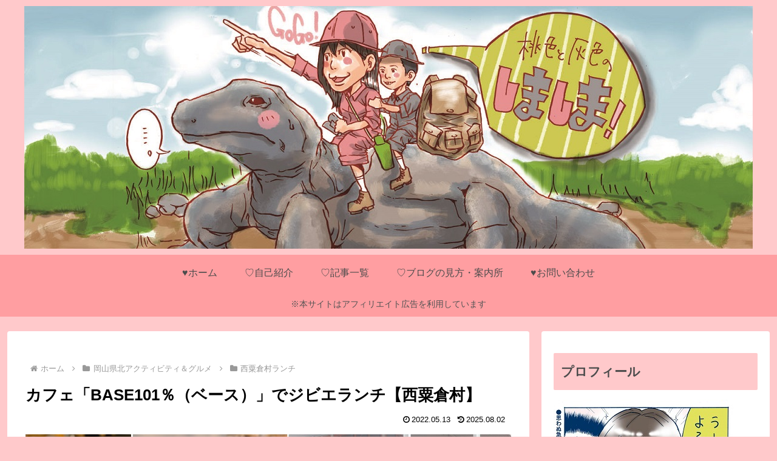

--- FILE ---
content_type: text/html; charset=utf-8
request_url: https://www.google.com/recaptcha/api2/aframe
body_size: 267
content:
<!DOCTYPE HTML><html><head><meta http-equiv="content-type" content="text/html; charset=UTF-8"></head><body><script nonce="jd2hqqWJxJ63-C_Rvpsybg">/** Anti-fraud and anti-abuse applications only. See google.com/recaptcha */ try{var clients={'sodar':'https://pagead2.googlesyndication.com/pagead/sodar?'};window.addEventListener("message",function(a){try{if(a.source===window.parent){var b=JSON.parse(a.data);var c=clients[b['id']];if(c){var d=document.createElement('img');d.src=c+b['params']+'&rc='+(localStorage.getItem("rc::a")?sessionStorage.getItem("rc::b"):"");window.document.body.appendChild(d);sessionStorage.setItem("rc::e",parseInt(sessionStorage.getItem("rc::e")||0)+1);localStorage.setItem("rc::h",'1769824484234');}}}catch(b){}});window.parent.postMessage("_grecaptcha_ready", "*");}catch(b){}</script></body></html>